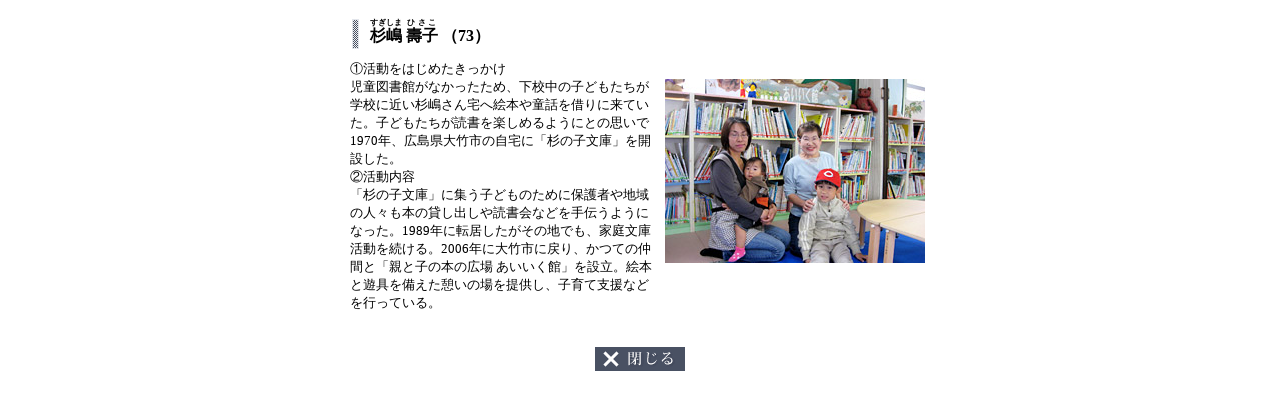

--- FILE ---
content_type: text/html
request_url: https://soro-jpf.net/project/profile/2013/profile_2013_45.html?TB_iframe=true&width=620&height=410
body_size: 1445
content:
<!DOCTYPE html PUBLIC "-//W3C//DTD XHTML 1.0 Transitional//EN" "http://www.w3.org/TR/xhtml1/DTD/xhtml1-transitional.dtd">
<html xmlns="http://www.w3.org/1999/xhtml" xml:lang="ja" lang="ja">
<head>
<meta http-equiv="Content-Type" content="text/html; charset=utf-8" />
<meta http-equiv="content-style-type" content="text/css; charset=utf-8" />
<title>公益財団法人 ソロプチミスト日本財団</title>
<meta name="copyright" content="Copyright(c)2012 The Soroptimist Japan Foundation. All rights reserved." />
<meta name="description" content="公益財団法人 ソロプチミスト日本財団は、ソロプチミスト精神に則り、社会福祉活動、その他の奉仕活動に対する援助・協力を行うことにより、福祉の向上及び国際友好の進展に寄与することを目的としており、顕彰事業、援助事業を行っています。">
<meta name="keywords" content="公益財団法人 ソロプチミスト日本財団,Soroptimist,社会福祉活動,顕彰事業,援助事業">
<link href="../css/profile_popup.css" rel="stylesheet" type="text/css" media="screen,print,TV" />
</head>
<body>
<!-- container[START] -->
<div class="f_size">
</div>
<div id="contents">
  <h2><ruby><rb>杉嶋</rb><rp>(</rp><rt>すぎしま</rt><rp>)</rp></ruby> <ruby><rb>壽子</rb><rp>(</rp><rt>ひさこ</rt><rp>)</rp></ruby>
    （73）</h2>
<img src="images/2013_img_45.jpg" width="260" height="184" class="float-r" />
<div class="float-l">&#9312;活動をはじめたきっかけ<br />
児童図書館がなかったため、下校中の子どもたちが学校に近い杉嶋さん宅へ絵本や童話を借りに来ていた。子どもたちが読書を楽しめるようにとの思いで1970年、広島県大竹市の自宅に「杉の子文庫」を開設した。<br />
&#9313;活動内容<br />
「杉の子文庫」に集う子どものために保護者や地域の人々も本の貸し出しや読書会などを手伝うようになった。1989年に転居したがその地でも、家庭文庫活動を続ける。2006年に大竹市に戻り、かつての仲間と「親と子の本の広場 あいいく館」を設立。絵本と遊具を備えた憩いの場を提供し、子育て支援などを行っている。</div>

</div>
<div class="close_btn"><a href="#" onclick="parent.tb_remove();"><img src="../../../images/common/close_btn.gif" width="90" height="24" /></a></div>
<!-- container[END] -->
</body>
</html>


--- FILE ---
content_type: text/css
request_url: https://soro-jpf.net/project/profile/css/profile_popup.css
body_size: 976
content:
@charset "utf-8";
/*@import url("sim2ruby.css");*/  
/* =======================================

	popup CSS

 -----------------------------------------
	INDEX
 -----------------------------------------
 	01.index
 
 ========================================== */
h1, h2, h3, h4, h5, h6 {
	margin:0px;
	padding:0px;
}
img {
	border:none;
	text-align: center;
}
ul, li, ol, dl, dt, dd {
	margin: 0;
	padding: 0;
	list-style-type: none;
}
.clear {
	clear:both;
	font-size:0px;
	line-height:0px;
}

hr {
	display: none;
}
.separator_line {
	background: url(../../../images/base/dot_01.gif) repeat-x;
	padding: 5px;
	clear: both;
}
/*-----------------------------------------------
	*02 link
-------------------------------------------------*/
a {
	color: #069;
	text-decoration: underline;
}
a:hover {
	color: #F60;
	text-decoration: none;
	color: #1FABEB;
}

/*-----------------------------------------------
	*03 base
-------------------------------------------------*/
body {
	font-family: "ＭＳ Ｐゴシック", osaka;
	font-size: small;
	margin: 0px auto;
	padding:0px;
	color:#53504D;
	line-height: 1.4;
}
#contents{
	width: 580px;
	margin: 5px auto 10px;
	background-color: #FFF;
	color: #000;
	padding: 5px 20px;
	position: relative;
	line-height: 1.45;
	clear: both;
}
#contents:after { 
	content: "."; display: block; clear: both; height: 0; visibility: hidden; font-size: 0;
}
.float-r-01 {
	float: right;
	padding: 3px 5px 5px 10px;
}
.float-r {
	float: right;
	padding: 19px 5px 6px 10px;
}

.float-l {
	width: 304px;
	margin: 0 0 20px;
	float: left;
}

.f_size {
	display: none;
}

h2 {
	height: 100%;
	background: url(../images/mark_01.gif) no-repeat 2px center;
	margin: 8px auto 10px;
    padding: 4px 5px 3px 20px;
	font-size: 122%;
	line-height: 1.4;
	/*text-indent: 1.6em;*/
}

#contents table {
}
#contents table td {
	padding: 2px;
}


#close_btn {
	height: 21px;
	width: 106px;
	position: absolute;
	top: 15px;
	right: 16px;
	line-height: 21px;
	margin: 0px;
	padding: 0px;
}
#close_btn a span {
	display:none;
}
h1 img {
	margin: 0;
	padding: 0 0 15px;
	display: block;
}

.close_btn {
	width: 90px;
	margin: 5px auto 15px;
	padding: 0;
	display: block;
}
.close_btn img {
	margin: 0;
	padding: 0;
}

/*rt,
rp{
	font-weight: normal;
}*/

.t-indent{
	text-indent: -1.0em;
	padding-left: 1.2em;
}

/* 00.txt
========================================== */
.all_border { border: 1px #333 solid;}

.bold {
	font-weight: bold;
}
.u{
	text-decoration: underline;
}
.red {
	color: #C00;
}
.f_red {
	color: #F00;
}
.blue {
	color: #36C;
}
.redL_bold {
	color:#F00;
	font-size: 120%;
	font-weight: bold;
}
.s {
	font-size: 77%;
}
.m {
	font-size: 107.8%!important;	
}
.l {
	font-size: 123.1%!important;
}